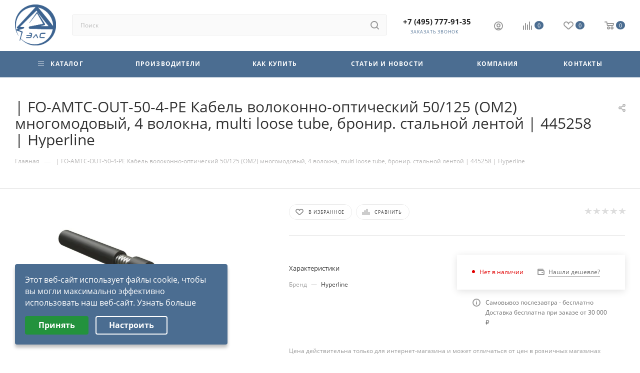

--- FILE ---
content_type: application/javascript
request_url: https://electro-sad.ru/bitrix/js/r52.acceptcookies/script.js?17244023033396
body_size: 1056
content:
{const e=document;e.addEventListener("DOMContentLoaded",function(){const t=e.getElementById("r52_acceptcookies-params");if(t){const o=JSON.parse(t.dataset.params);"Y"==o.settings.switch_on&&(function(t){let s=e.cookie.match(new RegExp("(?:^|; )"+t.replace(/([\.$?*|{}\(\)\[\]\\\/\+^])/g,"\\$1")+"=([^;]*)"));return s?decodeURIComponent(s[1]):void 0}("accept_cookies")||function(t){let o,a=e.querySelector("body"),n=e.createElement("section"),c=t.text,i=t.design,r=`\n                    <div class="r52-a-cookies__inner">\n                        <div class="r52-a-cookies__body">\n                            <p>${c.mainText} ${"Y"==t.settings.linkShow?"<a href="+c.linkPath+' target="_blank">'+c.linkText+"</a>":""}</p>\n                            <div class="r52-a-cookies__settings">\n                                <span class="h6 r52-a-cookies__s-title">${c.settingsTitle}</span>\n                                <div class="r52-a-cookies__s-body">\n                                    <form class="r52-a-cookies__form">\n                                        <label class="r52-a-cookies__checkbox r52-a-cookies__checkbox--disabled">\n                                            <input type="checkbox" name="aCookiesMin" checked readonly>\n                                            <span>${c.settingsCheckbox1Text}</span>\n                                        </label>\n                                        <label class="r52-a-cookies__checkbox">\n                                            <input type="checkbox" name="aCookiesAll" checked>\n                                            <span>${c.settingsCheckbox2Text}</span>\n                                        </label>\n                                    </form>\n                                </div>\n                            </div>\n                        </div>\n                        <footer class="r52-a-cookies__footer">\n                            <button class="r52-a-cookies__btn r52-a-cookies__btn-accept">${c.btn1Text}</button>\n                            <button class="r52-a-cookies__btn r52-a-cookies__btn--transparent r52-a-cookies__btn-settings">${c.btn2Text}</button>\n                        </footer>\n                    </div>`;n.setAttribute("class","r52-a-cookies"),n.innerHTML=r,a.appendChild(n);for(let e in i)i[e]&&n.style.setProperty("--r52-a-cookies-"+e,i[e]);switch(i["block-align"]){case"left":n.classList.add("r52-a-cookies--left");break;case"center":n.classList.add("r52-a-cookies--center");break;case"right":n.classList.add("r52-a-cookies--right")}(o=n.querySelector(".r52-a-cookies__settings")).setAttribute("data-height",o.offsetHeight),o.classList.add("off"),n.addEventListener("click",e=>{if(e.target.classList.contains("r52-a-cookies__btn-settings")&&(o.style.height=o.dataset.height+"px",o.classList.remove("off"),e.target.classList.add("r52-a-cookies__btn--disabled")),e.target.classList.contains("r52-a-cookies__btn-accept")){let e=new FormData(n.querySelector("form")),t={};for(let[s,o]of e.entries())t[s]=o;s("accept_cookies","aCookiesAll"in t?"all":"min",1),n.classList.remove("active")}}),setTimeout(()=>{n.classList.add("active")},1500)}(o))}function s(t,s,o,a={}){a={path:"/"};let n=new Date;n.setFullYear(n.getFullYear()+o),a.expires=n;let c=encodeURIComponent(t)+"="+encodeURIComponent(s);for(let e in a){c+="; "+e;let t=a[e];!0!==t&&(c+="="+t)}e.cookie=c}})}